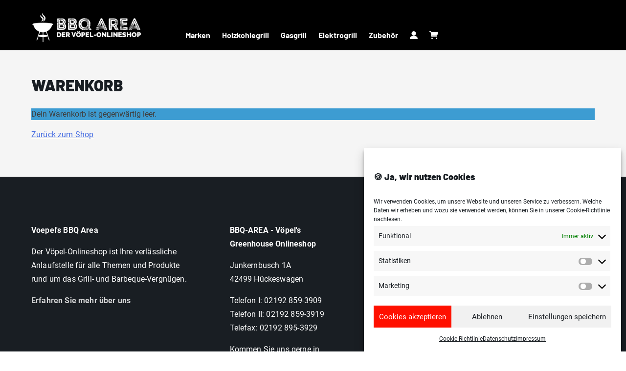

--- FILE ---
content_type: text/css
request_url: https://www.bbqarea.de/wp-content/themes/bbqarea/style.css?ver=1.0.0
body_size: 12609
content:
@charset "UTF-8";
/*!
Theme Name: BBQ Area by Vöpel
Theme URI: http://underscores.me/
Author: Bergisch Visual Media
Author URI: http://www.bevime.de
Description: Description
Version: 1.0.0
Tested up to: 5.4
Requires PHP: 5.6
License: GNU General Public License v2 or later
License URI: LICENSE
Text Domain: bbqarea
Tags: custom-background, custom-logo, custom-menu, featured-images, threaded-comments, translation-ready

This theme, like WordPress, is licensed under the GPL.
Use it to make something cool, have fun, and share what you've learned.

BBQ Area by Vöpel is based on Underscores https://underscores.me/, (C) 2012-2020 Automattic, Inc.
Underscores is distributed under the terms of the GNU GPL v2 or later.

Normalizing styles have been helped along thanks to the fine work of
Nicolas Gallagher and Jonathan Neal https://necolas.github.io/normalize.css/
*/
/*--------------------------------------------------------------
>>> TABLE OF CONTENTS:
----------------------------------------------------------------
# Generic
	- Normalize
	- Box sizing
# Base
	- Typography
	- Elements
	- Links
	- Forms
## Layouts
# Components
	- Navigation
	- Posts and pages
	- Comments
	- Widgets
	- Media
	- Captions
	- Galleries
# plugins
	- Jetpack infinite scroll
# Utilities
	- Accessibility
	- Alignments

--------------------------------------------------------------*/
/*--------------------------------------------------------------
# Generic
--------------------------------------------------------------*/
/* barlow-700 - latin */
@font-face {
  font-family: 'Barlow';
  font-style: normal;
  font-weight: 700;
  font-display: swap;
  src: local(""), url("../bbqarea/fonts/barlow-v12-latin-700.woff2") format("woff2"), url("../bbqarea/fonts/barlow-v12-latin-700.woff") format("woff");
}

/* barlow-900 - latin */
@font-face {
  font-family: 'Barlow';
  font-style: normal;
  font-weight: 900;
  font-display: swap;
  src: local(""), url("../bbqarea/fonts/barlow-v12-latin-900.woff2") format("woff2"), url("../bbqarea/fonts/barlow-v12-latin-900.woff") format("woff");
}

/* roboto-regular - latin */
@font-face {
  font-family: 'Roboto';
  font-style: normal;
  font-weight: 400;
  font-display: swap;
  src: local(""), url("../bbqarea/fonts/roboto-v30-latin-regular.woff2") format("woff2"), url("../bbqarea/fonts/roboto-v30-latin-regular.woff") format("woff");
}

/* roboto-700 - latin */
@font-face {
  font-family: 'Roboto';
  font-style: normal;
  font-weight: 700;
  font-display: swap;
  src: local(""), url("../bbqarea/fonts/roboto-v30-latin-700.woff2") format("woff2"), url("../bbqarea/fonts/roboto-v30-latin-700.woff") format("woff");
}

/* Normalize
--------------------------------------------- */
/*! normalize.css v8.0.1 | MIT License | github.com/necolas/normalize.css */
/* Document
	 ========================================================================== */
/**
 * 1. Correct the line height in all browsers.
 * 2. Prevent adjustments of font size after orientation changes in iOS.
 */
html {
  line-height: 1.15;
  -webkit-text-size-adjust: 100%;
}

/* Sections
	 ========================================================================== */
/**
 * Remove the margin in all browsers.
 */
body {
  margin: 0;
}

/**
 * Render the `main` element consistently in IE.
 */
main {
  display: block;
}

/**
 * Correct the font size and margin on `h1` elements within `section` and
 * `article` contexts in Chrome, Firefox, and Safari.
 */
h1 {
  font-size: 2em;
  margin: 0.67em 0;
}

/* Grouping content
	 ========================================================================== */
/**
 * 1. Add the correct box sizing in Firefox.
 * 2. Show the overflow in Edge and IE.
 */
hr {
  -webkit-box-sizing: content-box;
          box-sizing: content-box;
  height: 0;
  overflow: visible;
}

/**
 * 1. Correct the inheritance and scaling of font size in all browsers.
 * 2. Correct the odd `em` font sizing in all browsers.
 */
pre {
  font-family: monospace, monospace;
  font-size: 1em;
}

/* Text-level semantics
	 ========================================================================== */
/**
 * Remove the gray background on active links in IE 10.
 */
a {
  background-color: transparent;
}

/**
 * 1. Remove the bottom border in Chrome 57-
 * 2. Add the correct text decoration in Chrome, Edge, IE, Opera, and Safari.
 */
abbr[title] {
  border-bottom: none;
  text-decoration: underline;
  -webkit-text-decoration: underline dotted;
          text-decoration: underline dotted;
}

/**
 * Add the correct font weight in Chrome, Edge, and Safari.
 */
b,
strong {
  font-weight: bolder;
}

/**
 * 1. Correct the inheritance and scaling of font size in all browsers.
 * 2. Correct the odd `em` font sizing in all browsers.
 */
code,
kbd,
samp {
  font-family: monospace, monospace;
  font-size: 1em;
}

/**
 * Add the correct font size in all browsers.
 */
small {
  font-size: 80%;
}

/**
 * Prevent `sub` and `sup` elements from affecting the line height in
 * all browsers.
 */
sub,
sup {
  font-size: 75%;
  line-height: 0;
  position: relative;
  vertical-align: baseline;
}

sub {
  bottom: -0.25em;
}

sup {
  top: -0.5em;
}

/* Embedded content
	 ========================================================================== */
/**
 * Remove the border on images inside links in IE 10.
 */
img {
  border-style: none;
}

/* Forms
	 ========================================================================== */
/**
 * 1. Change the font styles in all browsers.
 * 2. Remove the margin in Firefox and Safari.
 */
button,
input,
optgroup,
select,
textarea {
  font-family: inherit;
  font-size: 100%;
  line-height: 1.15;
  margin: 0;
}

/**
 * Show the overflow in IE.
 * 1. Show the overflow in Edge.
 */
button,
input {
  overflow: visible;
}

/**
 * Remove the inheritance of text transform in Edge, Firefox, and IE.
 * 1. Remove the inheritance of text transform in Firefox.
 */
button,
select {
  text-transform: none;
}

/**
 * Correct the inability to style clickable types in iOS and Safari.
 */
button,
[type="button"],
[type="reset"],
[type="submit"] {
  -webkit-appearance: button;
  -webkit-transition: 250ms ease-in-out;
  transition: 250ms ease-in-out;
}

button:hover,
[type="button"]:hover,
[type="reset"]:hover,
[type="submit"]:hover {
  opacity: .8;
}

button.search-submit,
[type="button"].search-submit,
[type="reset"].search-submit,
[type="submit"].search-submit {
  border: 2px solid #191E23;
  margin-left: -.25rem;
  border-radius: 0;
  background-color: white;
  font-family: "Roboto", sans-serif !important;
}

button.search-submit i,
[type="button"].search-submit i,
[type="reset"].search-submit i,
[type="submit"].search-submit i {
  -webkit-transition: 150ms ease-in-out;
  transition: 150ms ease-in-out;
  color: #191E23;
}

button.search-submit:hover,
[type="button"].search-submit:hover,
[type="reset"].search-submit:hover,
[type="submit"].search-submit:hover {
  opacity: 1;
}

button.search-submit:hover i,
[type="button"].search-submit:hover i,
[type="reset"].search-submit:hover i,
[type="submit"].search-submit:hover i {
  opacity: 75%;
}

input[type="search"] {
  border: 2px solid white !important;
  background-color: white !important;
  border-radius: 0px !important;
  padding: 2px !important;
  width: 10rem !important;
  margin-left: 2rem !important;
  font-family: "Roboto", sans-serif !important;
}

/**
 * Remove the inner border and padding in Firefox.
 */
button::-moz-focus-inner,
[type="button"]::-moz-focus-inner,
[type="reset"]::-moz-focus-inner,
[type="submit"]::-moz-focus-inner {
  border-style: none;
  padding: 0;
}

/**
 * Restore the focus styles unset by the previous rule.
 */
button:-moz-focusring,
[type="button"]:-moz-focusring,
[type="reset"]:-moz-focusring,
[type="submit"]:-moz-focusring {
  outline: 1px dotted ButtonText;
}

/**
 * Correct the padding in Firefox.
 */
fieldset {
  padding: 0.35em 0.75em 0.625em;
}

/**
 * 1. Correct the text wrapping in Edge and IE.
 * 2. Correct the color inheritance from `fieldset` elements in IE.
 * 3. Remove the padding so developers are not caught out when they zero out
 *		`fieldset` elements in all browsers.
 */
legend {
  -webkit-box-sizing: border-box;
          box-sizing: border-box;
  color: inherit;
  display: table;
  max-width: 100%;
  padding: 0;
  white-space: normal;
}

/**
 * Add the correct vertical alignment in Chrome, Firefox, and Opera.
 */
progress {
  vertical-align: baseline;
}

/**
 * Remove the default vertical scrollbar in IE 10+.
 */
textarea {
  overflow: auto;
}

/**
 * 1. Add the correct box sizing in IE 10.
 * 2. Remove the padding in IE 10.
 */
[type="checkbox"],
[type="radio"] {
  -webkit-box-sizing: border-box;
          box-sizing: border-box;
  padding: 0;
}

/**
 * Correct the cursor style of increment and decrement buttons in Chrome.
 */
[type="number"]::-webkit-inner-spin-button,
[type="number"]::-webkit-outer-spin-button {
  height: auto;
}

/**
 * 1. Correct the odd appearance in Chrome and Safari.
 * 2. Correct the outline style in Safari.
 */
[type="search"] {
  -webkit-appearance: textfield;
  outline-offset: -2px;
}

/**
 * Remove the inner padding in Chrome and Safari on macOS.
 */
[type="search"]::-webkit-search-decoration {
  -webkit-appearance: none;
}

/**
 * 1. Correct the inability to style clickable types in iOS and Safari.
 * 2. Change font properties to `inherit` in Safari.
 */
::-webkit-file-upload-button {
  -webkit-appearance: button;
  font: inherit;
}

/* Interactive
	 ========================================================================== */
/*
 * Add the correct display in Edge, IE 10+, and Firefox.
 */
details {
  display: block;
}

/*
 * Add the correct display in all browsers.
 */
summary {
  display: list-item;
}

/* Misc
	 ========================================================================== */
/**
 * Add the correct display in IE 10+.
 */
template {
  display: none;
}

/**
 * Add the correct display in IE 10.
 */
[hidden] {
  display: none;
}

/* Box sizing
--------------------------------------------- */
/* Inherit box-sizing to more easily change it's value on a component level.
@link http://css-tricks.com/inheriting-box-sizing-probably-slightly-better-best-practice/ */
*,
*::before,
*::after {
  -webkit-box-sizing: inherit;
          box-sizing: inherit;
}

html {
  -webkit-box-sizing: border-box;
          box-sizing: border-box;
}

/*--------------------------------------------------------------
# Base
--------------------------------------------------------------*/
/* Typography
--------------------------------------------- */
body,
button,
input,
select,
optgroup,
textarea {
  color: #404040;
  font-family: -apple-system, BlinkMacSystemFont, "Segoe UI", Roboto, Oxygen-Sans, Ubuntu, Cantarell, "Helvetica Neue", sans-serif;
  font-size: 1rem;
  line-height: 1.5;
}

h1,
h2,
h3,
h4,
h5,
h6 {
  clear: both;
  font-family: "Barlow", sans-serif;
  font-weight: 900;
  color: #191E23;
  word-break: break-word;
  -webkit-hyphens: auto;
      -ms-hyphens: auto;
          hyphens: auto;
}

p {
  margin-bottom: 1.5em;
  font-family: "Roboto", sans-serif;
  font-weight: 400;
  color: #191E23;
  line-height: 180%;
  letter-spacing: 0.01rem;
}

dfn,
cite,
em,
i {
  font-style: italic;
}

blockquote {
  margin: 0 1.5em;
}

address {
  margin: 0 0 1.5em;
}

pre {
  background: #eee;
  font-family: "Courier 10 Pitch", courier, monospace;
  line-height: 1.6;
  margin-bottom: 1.6em;
  max-width: 100%;
  overflow: auto;
  padding: 1.6em;
}

code,
kbd,
tt,
var {
  font-family: monaco, consolas, "Andale Mono", "DejaVu Sans Mono", monospace;
}

abbr,
acronym {
  border-bottom: 1px dotted #666;
  cursor: help;
}

mark,
ins {
  background: #fff9c0;
  text-decoration: none;
}

big {
  font-size: 125%;
}

/* Elements
--------------------------------------------- */
body {
  background: #fff;
}

hr {
  background-color: #ccc;
  border: 0;
  height: 1px;
  margin-bottom: 1.5em;
}

ul,
ol {
  margin: 0 0 1.5em 3em;
}

ul {
  list-style: disc;
}

ol {
  list-style: decimal;
}

li > ul,
li > ol {
  margin-bottom: 0;
  margin-left: 1.5em;
}

dt {
  font-weight: 700;
}

dd {
  margin: 0 1.5em 1.5em;
}

/* Make sure embeds and iframes fit their containers. */
embed,
iframe,
object {
  max-width: 100%;
}

img {
  height: auto;
  max-width: 100%;
}

figure {
  margin: 1em 0;
}

table {
  margin: 0 0 1.5em;
  width: 100%;
}

table tbody button {
  background-color: #FF1000;
  border: none;
  color: white;
  border-radius: 0;
  padding: 1rem 1.5rem;
  -webkit-transition: 250ms ease-in-out;
  transition: 250ms ease-in-out;
  text-decoration: none;
}

table tbody button:hover {
  opacity: .8;
}

/* Links
--------------------------------------------- */
a {
  color: #4169e1;
}

a:visited {
  color: #800080;
}

a:hover,
a:focus,
a:active {
  color: #191970;
}

a:focus {
  outline: thin dotted;
}

a:hover,
a:active {
  outline: 0;
}

/* Forms
--------------------------------------------- */
button,
input[type="button"],
input[type="reset"],
input[type="submit"] {
  border: 1px solid;
  border-color: #ccc #ccc #bbb;
  border-radius: 3px;
  background: #e6e6e6;
  color: rgba(0, 0, 0, 0.8);
  line-height: 1;
  padding: 0.6em 1em 0.4em;
}

button:hover,
input[type="button"]:hover,
input[type="reset"]:hover,
input[type="submit"]:hover {
  border-color: #ccc #bbb #aaa;
}

button:active,
button:focus,
input[type="button"]:active,
input[type="button"]:focus,
input[type="reset"]:active,
input[type="reset"]:focus,
input[type="submit"]:active,
input[type="submit"]:focus {
  border-color: #aaa #bbb #bbb;
}

input[type="text"],
input[type="email"],
input[type="url"],
input[type="password"],
input[type="search"],
input[type="number"],
input[type="tel"],
input[type="range"],
input[type="date"],
input[type="month"],
input[type="week"],
input[type="time"],
input[type="datetime"],
input[type="datetime-local"],
input[type="color"],
textarea {
  color: #666;
  border: 1px solid #ccc;
  border-radius: 3px;
  padding: 3px;
}

input[type="text"]:focus,
input[type="email"]:focus,
input[type="url"]:focus,
input[type="password"]:focus,
input[type="search"]:focus,
input[type="number"]:focus,
input[type="tel"]:focus,
input[type="range"]:focus,
input[type="date"]:focus,
input[type="month"]:focus,
input[type="week"]:focus,
input[type="time"]:focus,
input[type="datetime"]:focus,
input[type="datetime-local"]:focus,
input[type="color"]:focus,
textarea:focus {
  color: #111;
}

select {
  border: 1px solid #ccc;
}

textarea {
  width: 100%;
}

/*--------------------------------------------------------------
# Layouts
--------------------------------------------------------------*/
/*--------------------------------------------------------------
# Components
--------------------------------------------------------------*/
/* Navigation
--------------------------------------------- */
.main-navigation {
  width: 100%;
  display: inline-block;
  -ms-flex-item-align: end;
      align-self: flex-end;
  gap: 1rem;
}

@media screen and (max-width: 1024px) {
  .main-navigation {
    -ms-flex-item-align: auto;
        -ms-grid-row-align: auto;
        align-self: auto;
  }
}

@media screen and (max-width: 1024px) {
  .main-navigation ul {
    display: block !important;
    width: 50ch;
    max-width: 90%;
    height: 100vh;
    left: 0;
    background-color: #000000;
    position: absolute;
    padding-top: 2rem;
    top: 4rem;
    z-index: 500;
    margin-left: 0 !important;
  }
  .main-navigation ul li {
    width: 100%;
    padding-left: 2rem;
  }
}

.main-navigation ul {
  list-style: none;
  margin-bottom: 0;
  padding-left: 0;
  gap: .5rem;
  color: white;
}

.main-navigation ul li {
  -ms-flex-item-align: end;
      align-self: flex-end;
  display: inline-block;
}

.main-navigation ul li:hover ul {
  left: -1.25rem !important;
}

.main-navigation ul li a {
  text-decoration: none;
  color: white;
  font-family: "Barlow", sans-serif;
  -webkit-transition: 250ms ease-in-out;
  transition: 250ms ease-in-out;
  padding: 1.2rem 0.75rem;
}

.main-navigation ul li a:hover {
  opacity: .8;
}

.main-navigation ul li a[href*="angebote"] {
  position: relative;
  padding-left: 1rem;
  padding-right: 1rem;
  padding-top: .5rem;
  padding-bottom: .5rem;
  z-index: 5;
  background-color: #FF1000;
  top: -.75rem;
  display: inline-block;
  -webkit-transition: 250ms ease-in-out;
  transition: 250ms ease-in-out;
}

.main-navigation ul li a[href*="angebote"]:hover {
  opacity: .8;
}

.site-branding {
  padding-top: 1rem;
}

@media screen and (max-width: 1024px) {
  .site-branding {
    padding-top: .5rem;
  }
}

.site-branding a img {
  height: 5rem;
  width: auto;
  -o-object-fit: contain;
     object-fit: contain;
}

@media screen and (max-width: 1024px) {
  .site-branding a img {
    height: 3rem;
  }
}

.main-navigation ul ul {
  -webkit-box-shadow: 0 3px 3px rgba(0, 0, 0, 0.2);
          box-shadow: 0 3px 3px rgba(0, 0, 0, 0.2);
  background-color: white;
  color: #191E23;
  float: left;
  position: absolute;
  top: 100%;
  left: -999em;
  z-index: 99999;
}

.main-navigation ul ul ul {
  left: -999em;
  top: 0;
}

.main-navigation ul ul li:hover > ul,
.main-navigation ul ul li.focus > ul {
  display: block;
  left: auto;
}

.main-navigation ul ul a {
  width: 200px;
  color: #191E23;
}

.main-navigation ul li:hover > ul,
.main-navigation ul li.focus > ul {
  left: auto;
}

.main-navigation li {
  position: relative;
}

.main-navigation a {
  display: block;
  text-decoration: none;
}

/* Small menu. */
.menu-toggle,
.main-navigation.toggled ul {
  display: block;
}

@media screen and (min-width: 37.5em) {
  .menu-toggle {
    display: none;
  }
  .main-navigation ul {
    display: -webkit-box;
    display: -ms-flexbox;
    display: flex;
  }
}

.site-main .comment-navigation,
.site-main
.posts-navigation,
.site-main
.post-navigation {
  margin: 0 0 1.5em;
}

.comment-navigation .nav-links,
.posts-navigation .nav-links,
.post-navigation .nav-links {
  display: -webkit-box;
  display: -ms-flexbox;
  display: flex;
}

.comment-navigation .nav-previous,
.posts-navigation .nav-previous,
.post-navigation .nav-previous {
  -webkit-box-flex: 1;
      -ms-flex: 1 0 50%;
          flex: 1 0 50%;
}

.comment-navigation .nav-next,
.posts-navigation .nav-next,
.post-navigation .nav-next {
  text-align: end;
  -webkit-box-flex: 1;
      -ms-flex: 1 0 50%;
          flex: 1 0 50%;
}

/* Posts and pages
--------------------------------------------- */
.sticky {
  display: block;
}

.post,
.page {
  margin: 0 0 1.5em;
}

.updated:not(.published) {
  display: none;
}

.page-content,
.entry-content,
.entry-summary {
  margin: 1.5em 0 0;
}

.page-links {
  clear: both;
  margin: 0 0 1.5em;
}

/* Comments
--------------------------------------------- */
.comment-content a {
  word-wrap: break-word;
}

.bypostauthor {
  display: block;
}

/* Widgets
--------------------------------------------- */
.widget {
  margin: 0 0 1.5em;
}

.widget select {
  max-width: 100%;
}

/* Media
--------------------------------------------- */
.page-content .wp-smiley,
.entry-content .wp-smiley,
.comment-content .wp-smiley {
  border: none;
  margin-bottom: 0;
  margin-top: 0;
  padding: 0;
}

/* Make sure logo link wraps around logo image. */
.custom-logo-link {
  display: inline-block;
}

/* Captions
--------------------------------------------- */
.wp-caption {
  margin-bottom: 1.5em;
  max-width: 100%;
}

.wp-caption img[class*="wp-image-"] {
  display: block;
  margin-left: auto;
  margin-right: auto;
}

.wp-caption .wp-caption-text {
  margin: 0.8075em 0;
}

.wp-caption-text {
  text-align: center;
}

/* Galleries
--------------------------------------------- */
.gallery {
  margin-bottom: 1.5em;
  display: -ms-grid;
  display: grid;
  grid-gap: 1.5em;
}

.gallery-item {
  display: inline-block;
  text-align: center;
  width: 100%;
}

.gallery-columns-2 {
  -ms-grid-columns: (1fr)[2];
      grid-template-columns: repeat(2, 1fr);
}

.gallery-columns-3 {
  -ms-grid-columns: (1fr)[3];
      grid-template-columns: repeat(3, 1fr);
}

.gallery-columns-4 {
  -ms-grid-columns: (1fr)[4];
      grid-template-columns: repeat(4, 1fr);
}

.gallery-columns-5 {
  -ms-grid-columns: (1fr)[5];
      grid-template-columns: repeat(5, 1fr);
}

.gallery-columns-6 {
  -ms-grid-columns: (1fr)[6];
      grid-template-columns: repeat(6, 1fr);
}

.gallery-columns-7 {
  -ms-grid-columns: (1fr)[7];
      grid-template-columns: repeat(7, 1fr);
}

.gallery-columns-8 {
  -ms-grid-columns: (1fr)[8];
      grid-template-columns: repeat(8, 1fr);
}

.gallery-columns-9 {
  -ms-grid-columns: (1fr)[9];
      grid-template-columns: repeat(9, 1fr);
}

.gallery-caption {
  display: block;
}

/*--------------------------------------------------------------
# Plugins
--------------------------------------------------------------*/
/* Jetpack infinite scroll
--------------------------------------------- */
/* Hide the Posts Navigation and the Footer when Infinite Scroll is in use. */
.infinite-scroll .posts-navigation,
.infinite-scroll.neverending .site-footer {
  display: none;
}

/* Re-display the Theme Footer when Infinite Scroll has reached its end. */
.infinity-end.neverending .site-footer {
  display: block;
}

/*--------------------------------------------------------------
# Utilities
--------------------------------------------------------------*/
/* Accessibility
--------------------------------------------- */
/* Text meant only for screen readers. */
.screen-reader-text {
  border: 0;
  clip: rect(1px, 1px, 1px, 1px);
  -webkit-clip-path: inset(50%);
          clip-path: inset(50%);
  height: 1px;
  margin: -1px;
  overflow: hidden;
  padding: 0;
  position: absolute !important;
  width: 1px;
  word-wrap: normal !important;
}

.screen-reader-text:focus {
  background-color: #f1f1f1;
  border-radius: 3px;
  -webkit-box-shadow: 0 0 2px 2px rgba(0, 0, 0, 0.6);
          box-shadow: 0 0 2px 2px rgba(0, 0, 0, 0.6);
  clip: auto !important;
  -webkit-clip-path: none;
          clip-path: none;
  color: #21759b;
  display: block;
  font-size: 0.875rem;
  font-weight: 700;
  height: auto;
  left: 5px;
  line-height: normal;
  padding: 15px 23px 14px;
  text-decoration: none;
  top: 5px;
  width: auto;
  z-index: 100000;
}

/* Do not show the outline on the skip link target. */
#primary[tabindex="-1"]:focus {
  outline: 0;
}

/* Alignments
--------------------------------------------- */
.alignleft {
  /*rtl:ignore*/
  float: left;
  /*rtl:ignore*/
  margin-right: 1.5em;
  margin-bottom: 1.5em;
}

.alignright {
  /*rtl:ignore*/
  float: right;
  /*rtl:ignore*/
  margin-left: 1.5em;
  margin-bottom: 1.5em;
}

.aligncenter {
  clear: both;
  display: block;
  margin-left: auto;
  margin-right: auto;
  margin-bottom: 1.5em;
}

.btn-box {
  padding-top: 1.5rem;
  text-align: center;
  margin-bottom: 3rem;
}

.btn-box a {
  background: #FF1000;
  padding: 1.25rem 1.25rem;
  color: white;
  text-decoration: none;
  -webkit-transition: 0.25s ease-in-out;
  transition: 0.25s ease-in-out;
  font-weight: 700 !important;
  font-family: "Barlow", sans-serif;
  font-size: 18px;
}

.btn-box a:hover {
  opacity: .8;
}

.four-row {
  max-width: 160ch;
  display: -webkit-box;
  display: -ms-flexbox;
  display: flex;
  margin: 0 auto;
  width: 90%;
  padding-bottom: 7.5rem;
  -webkit-box-pack: center;
      -ms-flex-pack: center;
          justify-content: center;
  gap: 1rem;
}

@media only screen and (max-width: 980px) {
  .four-row {
    -ms-flex-wrap: wrap;
        flex-wrap: wrap;
    gap: 1.5rem;
  }
}

.four-row a {
  min-width: 30%;
  width: 32%;
  background-color: #F5F5F5;
  background-size: cover;
  background-repeat: no-repeat;
  color: white;
  position: relative;
  -webkit-transition: 250ms ease-in-out;
  transition: 250ms ease-in-out;
}

@media only screen and (max-width: 980px) {
  .four-row a {
    width: 100%;
    min-width: 100%;
  }
}

.four-row a .orange {
  position: absolute;
  background-color: #191E23;
  bottom: -1px;
  right: 0;
  padding-top: 3.5rem;
  padding-left: 4.5rem;
  z-index: 100;
  -webkit-transition: 250ms ease-in-out;
  transition: 250ms ease-in-out;
}

.four-row a .orange::after {
  content: '\f178';
  font-family: "FontAwesome";
  color: white;
  padding-right: 2rem;
  margin-bottom: 1.5rem;
  position: absolute;
  top: 1rem;
  right: -.3rem;
  -webkit-transition: 250ms ease-in-out;
  transition: 250ms ease-in-out;
}

.four-row a.img-1 {
  background-image: url("https://www.voepel-greenhouse.de/wp-content/uploads/2018/07/voepel-web-impressionen-grillseminar-mai-2018-29.jpg");
}

.four-row a.img-2 {
  background-image: url("https://www.bbqarea.de/wp-content/uploads/2023/01/spareribs-all-you-can-eat.jpg");
}

.four-row a.img-3 {
  background-image: url("https://www.event-bbq.de/files/ambiente/img/galerie/eventbbq_lokomotive1.jpg");
}

.four-row a.abdeckhauben {
  background-image: url("https://www.bbqarea.de/wp-content/uploads/2019/01/bbq-area-shop-produkt-campingaz-zubehoer-abdeckhaube-master-series.jpg");
}

.four-row a.besteck {
  background-image: url("https://www.bbqarea.de/wp-content/uploads/2019/01/bbq-area-shop-produkt-campingaz-zubehoer-classic-grillbesteckset.jpg");
}

.four-row a.reinigung {
  background-image: url("https://www.bbqarea.de/wp-content/uploads/2019/01/bbq-area-shop-produkt-campingaz-zubehoer-reinigen-buerste-2n.jpg");
}

.four-row a p, .four-row a h3 {
  position: relative;
  z-index: 5;
  font-weight: 700;
}

.four-row a::before {
  content: '';
  position: absolute;
  height: 100%;
  width: 100%;
  bottom: 0;
  left: 0;
  z-index: 1;
  -webkit-transition: 250ms ease-in-out;
  transition: 250ms ease-in-out;
  background-color: rgba(0, 0, 0, 0.4);
}

.four-row a:hover {
  -webkit-box-shadow: 0px 0px 40px rgba(0, 0, 0, 0.1);
          box-shadow: 0px 0px 40px rgba(0, 0, 0, 0.1);
}

.four-row a:hover::before {
  background-color: rgba(0, 0, 0, 0.2);
}

.four-row a:hover .orange {
  padding-left: 6.5rem;
}

.four-row a:hover .orange::after {
  right: .8rem;
}

.four-row a h3 {
  padding-left: 1rem;
  padding-right: 1rem;
  z-index: 2;
  font-size: 1.2rem;
  background-color: white;
  color: #191E23;
  padding-bottom: .9rem;
  padding-top: .85rem;
  margin-bottom: -1px;
  margin-top: 12rem;
  font-family: "Barlow", sans-serif;
  font-weight: 700;
}

.center-content {
  background-color: #F5F5F5;
  width: 100%;
}

.center-content .text-container {
  margin: 0 auto;
  width: 80ch;
  max-width: 90%;
  padding-top: 1rem;
  padding-bottom: 2rem;
}

.center-content .text-container h2 {
  font-size: 46px;
  text-align: center;
  text-transform: uppercase;
  margin-bottom: 0;
}

@media only screen and (max-width: 1024px) {
  .center-content .text-container h2 {
    font-size: 30px;
  }
}

.center-content .text-container p {
  text-align: center;
  font-size: 18px;
}

p#byline {
  color: #474b4F;
  text-align: center;
  width: 80ch;
  max-width: 90%;
  margin: 0 auto;
  padding-top: .5rem;
  padding-bottom: .5rem;
  font-size: 14px;
}

p#byline a {
  color: #474b4F;
  text-decoration: none;
}

p#byline a:hover {
  color: #191E23;
}

.related {
  width: 90%;
  max-width: 160ch;
  margin: 0 auto;
}

.related ul.products {
  width: 100% !important;
  max-width: 100% !important;
}

.related h2 {
  text-transform: uppercase;
}

ul.products {
  position: relative;
  display: -ms-grid;
  display: grid;
  -ms-grid-columns: (1fr)[4];
      grid-template-columns: repeat(4, 1fr);
  gap: 1rem;
  width: 1920px;
  max-width: 90%;
  background-color: #F5F5F5;
  margin: auto !important;
}

@media only screen and (max-width: 1024px) {
  ul.products {
    gap: .5rem;
  }
}

@media only screen and (max-width: 920px) {
  ul.products {
    -ms-grid-columns: (1fr)[3];
        grid-template-columns: repeat(3, 1fr);
  }
}

@media only screen and (max-width: 690px) {
  ul.products {
    -ms-grid-columns: (1fr)[2];
        grid-template-columns: repeat(2, 1fr);
  }
}

ul.products .star-rating {
  display: none;
}

ul.products li.product {
  width: auto !important;
  background-color: white;
  text-align: center;
  position: relative;
}

ul.products li.product .price-buy a.wp-element-button {
  display: none;
}

ul.products li.product.sale {
  border: 2px solid #191E23;
}

ul.products li.product a {
  text-decoration: none;
  text-align: center;
  padding-bottom: 2rem;
}

ul.products li.product a.button {
  display: none;
}

ul.products li.product a.add_to_cart_button {
  display: none;
}

ul.products li.product a span.onsale {
  background-color: #FF1000;
  padding: .5rem 1rem;
  z-index: 4;
  position: relative;
  color: white;
  top: 5px;
}

ul.products li.product a img {
  margin: auto;
  padding-top: 2rem;
}

ul.products li.product a h2, ul.products li.product a h3 {
  font-size: 20px;
  padding-right: .5rem;
  padding-left: .5rem;
}

@media only screen and (max-width: 1024px) {
  ul.products li.product a h2, ul.products li.product a h3 {
    font-size: 16px;
  }
}

header#masthead {
  background-color: #000000;
  position: relative;
}

@media screen and (max-width: 1024px) {
  header#masthead {
    height: 4rem;
  }
}

.fullhead {
  display: -webkit-box;
  display: -ms-flexbox;
  display: flex;
  width: 1920px;
  max-width: 90%;
  margin: 0 auto;
}

@media screen and (max-width: 1024px) {
  .fullhead {
    height: 4rem;
    position: fixed;
    background-color: #000000;
    max-width: 100%;
    z-index: 1000;
  }
}

h1.site-title {
  display: none;
}

p.site-title {
  display: none;
}

main#primary {
  background-color: #F5F5F5;
  padding-bottom: 1rem;
}

.home-hero {
  background-image: url("https://www.bbqarea.de/wp-content/uploads/2019/01/bbq-area-shop-produkt-everdure-reihe-4k-3.jpg");
  background-size: cover;
  background-position-y: 50%;
  height: 30rem;
  background-repeat: no-repeat;
  margin-top: -22px;
}

.home-hero .hero-text {
  text-align: center;
  position: relative;
  top: 50%;
  -webkit-transform: translateY(-50%);
          transform: translateY(-50%);
  max-width: 90%;
  margin: auto;
}

.home-hero .hero-text p {
  color: white;
  text-transform: uppercase;
  font-weight: bold;
  font-size: 22px;
  margin-bottom: 0;
}

.home-hero .hero-text h1, .home-hero .hero-text h2 {
  color: white;
  font-size: 58px;
  margin-top: 0;
  text-transform: uppercase;
}

@media screen and (max-width: 1024px) {
  .home-hero .hero-text h1, .home-hero .hero-text h2 {
    font-size: 30px;
  }
}

.price-buy {
  display: block;
  margin: 0 auto;
  text-align: center;
  padding-bottom: 1rem;
}

.price-buy p, .price-buy span.price span bdi {
  font-weight: bold;
  color: #191E23;
  font-family: "Barlow", sans-serif;
  top: 16px;
  position: relative;
  font-size: 24px;
}

p.woocommerce-result-count {
  width: 1920px;
  max-width: 90%;
  margin: auto;
  padding-top: 1rem;
  padding-bottom: 1rem;
}

ul.products li.product {
  margin-right: none !important;
}

a.add_to_cart_button {
  color: #191E23;
  display: block;
  width: auto;
  padding-top: 1rem;
  padding-bottom: 1rem;
}

a.add_to_cart_button::before {
  position: relative;
  content: "" !important;
  font-family: FontAwesome !important;
  color: white;
  padding: 1rem 1rem;
  background-color: #FF1000 !important;
}

a.product_type_simple {
  color: #191E23;
  display: block;
  width: auto;
  padding-top: 1rem;
  padding-bottom: 1rem;
}

a.product_type_simple::before {
  position: relative;
  content: '\f178';
  font-family: FontAwesome !important;
  color: white;
  padding: 1rem 1rem;
  background-color: #191E23;
}

ul.page-numbers {
  display: -webkit-box;
  display: -ms-flexbox;
  display: flex;
  list-style: none;
  gap: .25rem;
  margin-top: 2rem;
}

ul.page-numbers li {
  padding: .5rem 1rem;
  background-color: white;
  border: 2px solid #e5e5e5;
}

ul.page-numbers li a {
  color: #808080;
  text-decoration: none;
  font-weight: bold;
}

ul.page-numbers li:has(span.current) {
  background-color: #191E23;
  border: 2px solid #191E23;
  color: white;
  font-weight: bold;
}

.full-width-banner {
  background-color: #191E23;
  display: -webkit-box;
  display: -ms-flexbox;
  display: flex;
  padding-top: 1.5rem;
  padding-bottom: 1.5rem;
}

.full-width-banner .icon {
  background-color: #FF1000;
  height: 5rem;
  width: 5rem;
  min-width: 5rem;
  min-height: 5rem;
  margin-right: 2rem;
  position: relative;
  top: 50%;
  -webkit-transform: translateY(-50%);
          transform: translateY(-50%);
  background-image: url("https://www.bbqarea.de/wp-content/uploads/2023/01/support-agent.png");
  background-repeat: no-repeat;
  background-position: center;
  background-size: contain;
  border: 12px solid #FF1000;
}

.full-width-banner .text h3, .full-width-banner p {
  color: white;
  margin: 0;
  padding: 0;
}

.full-width-banner .text h3 {
  text-transform: uppercase;
  margin-bottom: .25rem;
  font-size: 20px;
}

.full-width-banner .banner-container {
  display: -webkit-box;
  display: -ms-flexbox;
  display: flex;
  margin: 0 auto;
  max-width: 90%;
}

.three-item-row {
  display: -ms-grid;
  display: grid;
  -ms-grid-columns: (1fr)[3];
      grid-template-columns: repeat(3, 1fr);
  max-width: 1920px;
  margin: 0 auto;
}

@media screen and (max-width: 1024px) {
  .three-item-row {
    -ms-grid-columns: (1fr)[1];
        grid-template-columns: repeat(1, 1fr);
  }
}

.three-item-row a {
  height: 20rem;
  width: 100%;
  background-size: cover;
  color: white;
  position: relative;
  -webkit-transition: 250ms ease-in-out;
  transition: 250ms ease-in-out;
  position: relative;
}

@media screen and (max-width: 1024px) {
  .three-item-row a {
    height: 8rem;
  }
}

.three-item-row a::before {
  content: '';
  position: absolute;
  height: 100%;
  width: 100%;
  bottom: 0;
  left: 0;
  z-index: 1;
  -webkit-transition: 250ms ease-in-out;
  transition: 250ms ease-in-out;
  background-color: rgba(0, 0, 0, 0.4);
}

.three-item-row a:hover {
  cursor: pointer;
}

.three-item-row a:hover::before {
  background-color: rgba(0, 0, 0, 0.2);
}

.three-item-row a h3 {
  color: white;
  font-size: 38px;
  text-transform: uppercase;
  position: absolute;
  bottom: 1.5rem;
  left: 1.5rem;
  margin: 0;
  z-index: 5;
}

@media screen and (max-width: 1024px) {
  .three-item-row a h3 {
    font-size: 28px;
  }
}

.three-item-row a.tir-1 {
  background-image: url("https://www.bbqarea.de/wp-content/uploads/2023/01/voepel-bbq-gasgrill.webp");
}

.three-item-row a.tir-2 {
  background-image: url("https://www.bbqarea.de/wp-content/uploads/2023/01/voepel-bbq-elektrogrill.webp");
}

.three-item-row a.tir-3 {
  background-image: url("https://www.bbqarea.de/wp-content/uploads/2023/01/voepel-bbq-holzkohlegrill.webp");
}

.two-item-row {
  display: -ms-grid;
  display: grid;
  -ms-grid-columns: (1fr)[2];
      grid-template-columns: repeat(2, 1fr);
  max-width: 1920px;
  margin: 0 auto;
}

@media screen and (max-width: 1024px) {
  .two-item-row {
    -ms-grid-columns: (1fr)[1];
        grid-template-columns: repeat(1, 1fr);
  }
}

.two-item-row a {
  height: 20rem;
  width: 100%;
  background-size: cover;
  color: white;
  position: relative;
  -webkit-transition: 250ms ease-in-out;
  transition: 250ms ease-in-out;
  position: relative;
  text-decoration: none;
}

.two-item-row a::before {
  content: '';
  position: absolute;
  height: 100%;
  width: 100%;
  bottom: 0;
  left: 0;
  z-index: 1;
  -webkit-transition: 250ms ease-in-out;
  transition: 250ms ease-in-out;
  background-color: rgba(0, 0, 0, 0.4);
}

.two-item-row a:hover {
  cursor: pointer;
}

.two-item-row a:hover::before {
  background-color: rgba(0, 0, 0, 0.2);
}

.two-item-row a h3 {
  color: white;
  font-size: 38px;
  text-transform: uppercase;
  position: relative;
  top: 30%;
  width: 80%;
  left: 1.5rem;
  z-index: 5;
  text-decoration: none;
}

@media screen and (max-width: 1024px) {
  .two-item-row a h3 {
    font-size: 26px;
	top: 20%;
  }
}

.two-item-row a p {
  color: white;
  text-decoration: none;
  position: absolute;
  bottom: 1rem;
  left: 1.5rem;
  z-index: 5;
  width: 90%;
}

.two-item-row a.two-1 {
  background-image: url("https://www.bbqarea.de/wp-content/uploads/2023/01/aktuelle-grill-angebote.jpg");
}

.two-item-row a.two-2 {
  background-image: url("https://www.bbqarea.de/wp-content/uploads/2019/01/bbq-area-shop-produkt-campingaz-master-classic-lxs-sbs-5.jpg");
}

.site-footer {
  background-color: #191E23;
  padding-top: 3rem;
  padding-bottom: 5rem;
}

.site-footer .site-info {
  padding-top: 2rem;
  margin: 0 auto;
  width: 160ch;
  max-width: 90%;
  display: -webkit-box;
  display: -ms-flexbox;
  display: flex;
  color: white;
}

@media only screen and (max-width: 1024px) {
  .site-footer .site-info {
    font-size: 14px;
    padding-right: 0;
  }
}

@media screen and (max-width: 860px) {
  .site-footer .site-info {
    display: block;
  }
}

.site-footer .site-info .element-1 {
  width: 33.3%;
  text-align: left;
  position: relative;
  color: white;
}

@media screen and (max-width: 860px) {
  .site-footer .site-info .element-1 {
    width: 100%;
    text-align: center;
  }
}

.site-footer .site-info .element-1 p {
  margin-bottom: .5rem;
  color: white;
}

.site-footer .site-info .element-1 p a {
  color: white;
  font-weight: bold;
  opacity: .8;
}

.site-footer .site-info .element-1 p a:hover {
  opacity: 1;
}

.site-footer .site-info .element-1 h4 {
  position: absolute;
  top: -3.2rem;
  left: 0;
  font-size: 1.2rem;
  color: white;
}

@media screen and (max-width: 860px) {
  .site-footer .site-info .element-1 h4 {
    position: relative;
    top: 1.5rem;
  }
}

.site-footer .site-info .element-2 {
  width: 20%;
  text-align: left;
  margin-left: 5rem;
  color: white;
}

.site-footer .site-info .element-2 p {
  margin-bottom: .5rem;
  color: white;
}

.site-footer .site-info .element-2 p a {
  color: white;
  font-weight: bold;
  opacity: .8;
}

.site-footer .site-info .element-2 ul {
  padding: 0;
  margin: 0 !important;
}

.site-footer .site-info .element-2 ul li {
  list-style: none;
}

.site-footer .site-info .element-2 ul li a {
  font-weight: 300;
  line-height: 2rem;
  color: white;
  opacity: .8;
  -webkit-transition: 250ms ease-in-out;
  transition: 250ms ease-in-out;
}

.site-footer .site-info .element-2 ul li a:hover {
  color: white;
  opacity: 1;
  padding-left: .25rem;
  text-decoration: none;
}

@media screen and (max-width: 860px) {
  .site-footer .site-info .element-2 {
    width: 100%;
    text-align: center;
    margin-bottom: 2rem;
    margin-top: 2rem;
    margin-left: 0;
  }
}

.site-footer .site-info .element-3 {
  position: relative;
  text-align: right;
  margin-left: auto;
  margin-right: 0;
  color: white;
}

@media screen and (max-width: 860px) {
  .site-footer .site-info .element-3 {
    width: 100%;
    text-align: center;
  }
}

.site-footer .site-info .element-3 p {
  margin-bottom: .5rem;
  color: white;
}

.site-footer .site-info .element-3 a {
  text-decoration: none;
  -webkit-transition: 250ms ease-in-out;
  transition: 250ms ease-in-out;
  line-height: 2rem;
  font-weight: 300;
  color: white;
}

.site-footer .site-info .element-3 a:hover {
  margin-right: .25rem;
  color: white;
  border-bottom: none !important;
}

.site-footer .site-info .search-form {
  margin-top: 2rem;
}

.site-footer .site-info a {
  color: #191E23;
  text-decoration: none;
}

.site-footer .site-info a:hover {
  border-bottom: 1px solid #191E23;
}

.logo-grid {
  width: 1920px;
  max-width: 90%;
  display: -ms-grid;
  display: grid;
  -ms-grid-columns: (1fr)[6];
      grid-template-columns: repeat(6, 1fr);
  gap: 2rem;
  margin: 0 auto;
  margin-bottom: 3rem;
}

@media screen and (max-width: 1280px) {
  .logo-grid {
    -ms-grid-columns: (1fr)[4];
        grid-template-columns: repeat(4, 1fr);
  }
}

@media screen and (max-width: 1024px) {
  .logo-grid {
    -ms-grid-columns: (1fr)[3];
        grid-template-columns: repeat(3, 1fr);
  }
}

@media screen and (max-width: 680px) {
  .logo-grid {
    -ms-grid-columns: (1fr)[2];
        grid-template-columns: repeat(2, 1fr);
  }
}

.logo-grid a {
  height: 160px;
  background-color: white;
  background-size: contain;
  background-repeat: no-repeat;
  background-position: center;
}

.logo-grid a#logo-1 {
  background-image: url("https://www.bbqarea.de/wp-content/uploads/2018/11/bbq-area-shop-produkt-napoleon-logo-1.jpg");
}

.logo-grid a#logo-2 {
  background-image: url("https://www.bbqarea.de/wp-content/uploads/2018/12/voepel-web-logos-farbig-alle-logos-6.png");
}

.logo-grid a#logo-3 {
  background-image: url("https://www.bbqarea.de/wp-content/uploads/2018/12/voepel-web-logos-farbig-alle-logos-3.png");
}

.logo-grid a#logo-4 {
  background-image: url("https://www.bbqarea.de/wp-content/uploads/2018/12/voepel-web-logos-farbig-alle-logos-2.png");
}

.logo-grid a#logo-5 {
  background-image: url("https://www.bbqarea.de/wp-content/uploads/2018/12/voepel-web-logos-farbig-alle-logos-15.png");
}

.logo-grid a#logo-6 {
  background-image: url("https://www.bbqarea.de/wp-content/uploads/2018/12/voepel-web-logos-farbig-alle-logos-7.png");
}

.home-title {
  padding-top: 4rem;
  padding-bottom: 4rem;
  text-align: center;
  text-transform: uppercase;
  margin: 0 auto;
  background-color: white;
}

.home-title p {
  text-transform: uppercase;
  font-weight: bold;
  font-size: 22px;
  margin-bottom: 0;
}

.home-title h1 {
  font-size: 46px;
  text-transform: uppercase;
  max-width: 90%;
  width: 40ch;
  margin: auto;
  padding-bottom: 4rem;
}

@media only screen and (max-width: 1024px) {
  .home-title h1 {
    font-size: 30px;
  }
}

.pre-footer {
  display: -ms-grid;
  display: grid;
  -ms-grid-columns: (1fr)[2];
      grid-template-columns: repeat(2, 1fr);
  width: 1920px;
  max-width: 90%;
  gap: 5rem;
  margin: 0 auto;
  padding-top: 5rem;
  margin-bottom: 5rem;
}

@media screen and (max-width: 680px) {
  .pre-footer {
    -ms-grid-columns: (1fr)[1];
        grid-template-columns: repeat(1, 1fr);
  }
}

.pre-footer .text-container h4 {
  font-size: 24px;
  text-transform: uppercase;
  margin-bottom: 0;
  margin-top: 0;
}

.wc-entry-summary {
  display: -ms-grid;
  display: grid;
  -ms-grid-columns: (1fr)[2];
      grid-template-columns: repeat(2, 1fr);
  width: 1920px;
  max-width: 90%;
  margin: auto;
  gap: 3rem;
}

@media screen and (max-width: 1024px) {
  .wc-entry-summary {
    -ms-grid-columns: (1fr)[1];
        grid-template-columns: repeat(1, 1fr);
  }
}

.wc-entry-summary span.onsale {
  display: none;
}

.wc-entry-summary h1.product_title {
  text-transform: uppercase;
}

.wc-entry-summary span.woocommerce-Price-amount bdi {
  font-size: 28px;
  font-weight: bolder;
  font-family: "Barlow", sans-serif;
}

nav.woocommerce-breadcrumb {
  width: 1920px;
  max-width: 90%;
  margin: auto;
  padding-top: 1.5rem;
  padding-bottom: 1.5rem;
}

nav.woocommerce-breadcrumb a {
  font-weight: bold;
  color: #191E23;
  text-decoration: none;
}

.main-product {
  background-color: #F5F5F5;
}

button.wp-element-button {
  background-color: #FF1000;
  border: none;
  color: white;
  border-radius: 0;
  padding: 1rem 1.5rem;
  -webkit-transition: 250ms ease-in-out;
  transition: 250ms ease-in-out;
}

button.wp-element-button:hover {
  opacity: .8;
}

a.checkout-button,
button.single_add_to_cart_button {
  background-color: #FF1000;
  border: none;
  color: white;
  border-radius: 0;
  padding: 1rem 1.5rem;
  -webkit-transition: 250ms ease-in-out;
  transition: 250ms ease-in-out;
  text-decoration: none;
}

a.checkout-button:hover,
button.single_add_to_cart_button:hover {
  opacity: .8;
}

ol.flex-control-nav {
  display: -ms-grid;
  display: grid;
  -ms-grid-columns: (1fr)[4];
      grid-template-columns: repeat(4, 1fr);
  list-style-type: none;
  margin: 0;
  padding: 0;
}

.woocommerce-product-gallery__image {
  background-color: white;
}

.woocommerce-product-gallery__image a img {
  width: 100%;
  height: 400px;
  -o-object-fit: contain;
     object-fit: contain;
}

.woocommerce-product-gallery {
  position: relative;
}

a.woocommerce-product-gallery__trigger {
  position: absolute;
  top: 15px;
  left: 0;
  z-index: 5;
  width: 100%;
  height: 400px;
}

img.wp-smiley, img.emoji {
  display: none !important;
}

.grey-bg {
  background-color: #F5F5F5;
}

article.page {
  width: 1920px;
  max-width: 90%;
  margin: auto;
  padding-bottom: 2rem;
}

article.page h1, article.page h2, article.page h3, article.page h4, article.page h5 {
  width: 80ch;
  max-width: 100%;
  text-transform: uppercase;
}

article.page p {
  width: 80ch;
  max-width: 100%;
}

a.added_to_cart {
  display: none;
}

.woocommerce-notices-wrapper {
  width: 80ch;
  margin: 0 auto;
}

.woocommerce-notices-wrapper ul {
  list-style-type: none;
  color: white;
  background-color: #191E23 !important;
  border-radius: 5px;
}

.woocommerce-notices-wrapper ul li {
  padding: 1rem 1rem;
}

.woocommerce-notices-wrapper ul li a {
  color: white;
  border-bottom: 1px solid white;
  font-weight: bold;
}

del {
  color: white;
}

form.cart {
  display: -webkit-box;
  display: -ms-flexbox;
  display: flex;
}

form.cart input.qty {
  border: none;
  border-radius: 0;
  height: 100%;
  width: 4rem;
  text-align: center;
}

.woocommerce-products-header {
  width: 1920px;
  max-width: 90%;
  margin: 0 auto;
  position: relative;
  height: 25rem;
}

.woocommerce-products-header::after {
  width: 50%;
  background-color: #191E23;
  opacity: .7;
  height: 100%;
  left: 0;
  top: 0;
  position: absolute;
  content: '';
}

@media only screen and (max-width: 1024px) {
  .woocommerce-products-header::after {
    width: 100%;
  }
}

.woocommerce-products-header h1 {
  position: absolute;
  top: 5rem;
  left: 0;
  z-index: 2;
  color: white;
  font-size: 46px;
  text-transform: uppercase;
  width: 50%;
  padding-left: 2rem;
  padding-right: 2rem;
}

@media only screen and (max-width: 1024px) {
  .woocommerce-products-header h1 {
    font-size: 32px;
    width: 100%;
  }
}

.woocommerce-products-header p {
  position: absolute;
  top: 10rem;
  left: 0;
  z-index: 2;
  color: white;
  width: 50%;
  padding-left: 2rem;
  padding-right: 2rem;
}

@media only screen and (max-width: 1024px) {
  .woocommerce-products-header p {
    width: 100%;
  }
}

.woocommerce-products-header img {
  -o-object-fit: cover;
     object-fit: cover;
  width: 100%;
  height: 100%;
}

form.woocommerce-ordering {
  width: 1920px;
  max-width: 90%;
  margin: 0 auto;
}

select.orderby {
  margin-bottom: 2rem;
}

.wc-tabs-wrapper {
  width: 1920px;
  max-width: 90%;
  margin: 0 auto;
  margin-top: 5rem;
  margin-bottom: 5rem;
}

.woocommerce-MyAccount-navigation {
  margin: 0 auto;
  margin-top: 5rem;
}

.woocommerce-MyAccount-navigation ul {
  display: -webkit-box;
  display: -ms-flexbox;
  display: flex;
  margin: 0 auto;
  list-style-type: none;
  padding: 0;
  padding-top: 1rem;
  padding-bottom: 1rem;
  margin-bottom: -3px;
  overflow-x: scroll;
  overflow-y: auto;
}

.woocommerce-MyAccount-navigation ul li {
  background-color: #F5F5F5;
  font-weight: bold;
}

.woocommerce-MyAccount-navigation ul li:hover {
  background-color: #fafafa;
}

.woocommerce-MyAccount-navigation ul li:hover a {
  background-color: #fafafa;
}

.woocommerce-MyAccount-navigation ul li.is-active {
  background-color: white;
}

.woocommerce-MyAccount-navigation ul li.is-active a {
  background-color: white;
}

.woocommerce-MyAccount-navigation ul li a {
  color: #191E23;
  background-color: #F5F5F5;
  text-decoration: none;
  font-weight: bold;
  padding: 1rem 2rem !important;
}

ul.wc-tabs {
  display: -webkit-box;
  display: -ms-flexbox;
  display: flex;
  margin: 0 auto;
}

ul.wc-tabs li {
  background-color: #F5F5F5;
  font-weight: bold;
}

ul.wc-tabs li:hover {
  background-color: #fafafa;
}

ul.wc-tabs li.active {
  background-color: white;
}

ul.wc-tabs li a {
  color: #191E23;
  text-decoration: none;
  font-weight: bold;
  padding: 1rem 2rem !important;
}

.product_meta {
  font-size: 14px;
  margin-top: 1rem;
  display: block;
}

.product_meta span.posted_in {
  display: none;
}

.woocommerce-message {
  background-color: #191E23 !important;
  border-radius: 3px;
  margin: auto;
  padding: .75rem;
  color: white;
  width: 40ch;
  max-width: 90%;
  text-align: center;
}

.woocommerce-message a {
  color: white;
  font-weight: bold;
  border-bottom: 1px solid white;
  text-decoration: none;
}

.woocommerce-message a:hover {
  border-bottom: none;
}

form.woocommerce-checkout,
form.woocommerce-cart-form {
  background-color: white;
  padding-bottom: 2rem;
  padding-top: 2rem;
  margin-top: 13px;
}

form.woocommerce-checkout td.product-remove a,
form.woocommerce-cart-form td.product-remove a {
  background-color: #FF1000;
  color: white;
  text-decoration: none;
  padding: .5rem .75rem;
  text-transform: uppercase;
  -webkit-transition: 250ms ease-in-out;
  transition: 250ms ease-in-out;
}

form.woocommerce-checkout td.product-remove a:hover,
form.woocommerce-cart-form td.product-remove a:hover {
  opacity: .8;
}

form.woocommerce-checkout td.product-thumbnail,
form.woocommerce-cart-form td.product-thumbnail {
  min-width: 4rem;
}

form.woocommerce-checkout td.product-name,
form.woocommerce-cart-form td.product-name {
  max-width: 15rem;
}

form.woocommerce-checkout td.product-name a,
form.woocommerce-cart-form td.product-name a {
  font-family: "Barlow", sans-serif;
  text-decoration: none;
  color: #191E23;
  font-size: 18px;
}

form.woocommerce-checkout td.product-name a:hover,
form.woocommerce-cart-form td.product-name a:hover {
  border-bottom: 1px solid #191E23;
}

form.woocommerce-checkout table,
form.woocommerce-cart-form table {
  width: 90%;
  margin: 0 auto;
}

form.woocommerce-checkout tr,
form.woocommerce-cart-form tr {
  background-color: white !important;
}

.woocommerce-MyAccount-content {
  background-color: white;
  padding-bottom: 2rem;
  padding-top: 2rem;
  margin-bottom: 5rem;
}

.woocommerce-MyAccount-content p {
  padding-left: 2rem;
  width: 100ch !important;
}

.u-columns {
  padding-left: 2rem;
}

.u-columns a {
  font-weight: bold;
  color: #191E23;
  text-decoration: none;
  border-bottom: 1px solid #191E23;
}

.u-columns a:hover {
  border-bottom: none;
}

.woocommerce-Tabs-panel {
  margin: 0 auto;
  background-color: white;
  padding-bottom: 2rem;
  padding-top: 2rem;
}

.woocommerce-Tabs-panel h2 {
  margin: auto;
  margin-top: 0;
  width: 95%;
}

.woocommerce-Tabs-panel p {
  width: 95%;
  margin: 0 auto;
}

table.woocommerce-product-attributes {
  width: 95%;
  padding-right: 50%;
  margin: 0 auto;
}

table.woocommerce-product-attributes tbody tr {
  width: 50%;
}

tbody tr:nth-child(odd) {
  background-color: #F5F5F5;
}

.wp-block-table.is-style-stripes {
  border-bottom: none;
}

#review_form_wrapper {
  width: 95%;
  margin: 0 auto;
}

p.woocommerce-noreviews {
  width: 30ch;
  padding: .5rem 1rem;
  background-color: #FF1000;
  color: white;
  text-align: center;
  border-radius: 5px;
}

hr.wp-block-separator {
  border: none !important;
  width: 20ch;
  max-width: 100%;
}

.star-rating span::before {
  color: #FFBB55 !important;
}

.woocommerce-product-rating {
  display: -webkit-box;
  display: -ms-flexbox;
  display: flex;
  gap: 1rem;
}

.woocommerce-product-rating a {
  color: #191E23 !important;
}

.woocommerce-product-rating a:hover {
  text-decoration: none;
}

ol.commentlist {
  list-style-type: none;
  margin-left: 0;
}

ol.commentlist li {
  margin-bottom: 2rem;
}

.stock.in-stock {
  display: inline-block;
}

p.in-stock {
  padding: .5rem 1rem;
  background-color: #FFBB55;
  color: #191E23 !important;
}

.stock.out-of-stock {
  display: inline-block;
}

p.out-of-stock {
  padding: .5rem 1rem;
  background-color: #191E23;
  color: white !important;
}

ins {
  background: none !important;
  position: relative;
}

del span bdi {
  color: #191E23;
  font-size: 14px !important;
  opacity: .8;
  position: relative;
}

.cross-sells {
  display: none;
}

@media screen and (min-width: 1025px) {
  .nav-toggle-label {
    display: none !important;
  }
}

input.nav-toggle {
  position: relative;
  height: 2rem;
  width: 2rem;
  display: inline-block;
  opacity: 0;
}

@media screen and (max-width: 1024px) {
  .nav-toggle:not(:checked) ~ nav {
    display: none;
  }
}

.nav-toggle:checked ~ nav {
  display: block;
}

.nav-toggle:checked ~ .nav-toggle-label span::before {
  opacity: 0;
}

.nav-toggle:checked ~ .nav-toggle-label span {
  -webkit-transform: rotate(45deg);
          transform: rotate(45deg);
}

.nav-toggle:checked ~ .nav-toggle-label span::after {
  -webkit-transform: rotate(90deg) translateY(0.5px) translateX(-7.5px);
          transform: rotate(90deg) translateY(0.5px) translateX(-7.5px);
}

.nav-toggle:checked ~ nav a {
  opacity: 1;
  -webkit-transition: opacity 250ms ease-in-out 250ms;
  transition: opacity 250ms ease-in-out 250ms;
}

.nav-toggle-label {
  position: absolute;
  top: 1rem;
  right: 2rem;
  margin-left: 1rem;
  height: 2rem;
  display: -webkit-box;
  display: -ms-flexbox;
  display: flex;
  -webkit-box-align: center;
      -ms-flex-align: center;
          align-items: center;
}

.nav-toggle-label:hover {
  cursor: pointer;
}

.nav-toggle-label span,
.nav-toggle-label span::before,
.nav-toggle-label span::after {
  display: block;
  background-color: white;
  height: 3px;
  width: 1.8rem;
  border-radius: 10px;
  position: relative;
  -webkit-transition: all ease-in-out 200ms;
  transition: all ease-in-out 200ms;
}

.nav-toggle-label.index-nav span,
.nav-toggle-label.index-nav span::before,
.nav-toggle-label.index-nav span::after {
  background-color: white;
}

.nav-toggle-label span::before,
.nav-toggle-label span::after {
  content: '';
  position: absolute;
}

.nav-toggle-label span::before {
  bottom: 8px;
}

.nav-toggle-label span::after {
  top: 8px;
}

ol.flex-control-nav li:hover {
  cursor: pointer;
}

.cart-collaterals {
  background-color: white;
  padding-bottom: 2rem;
  padding-top: 2rem;
  margin-bottom: 5rem;
}

.cart-collaterals .cart_totals {
  margin: 0 auto;
  width: 90%;
  padding-bottom: 2rem;
}

.cart-collaterals .cart_totals table {
  margin-bottom: 3rem;
}

.cart-collaterals .cart_totals table tbody {
  width: 50%;
  max-width: 100%;
}

.cart-collaterals .cart_totals table th {
  padding-right: 3rem;
}
/*# sourceMappingURL=style.css.map */